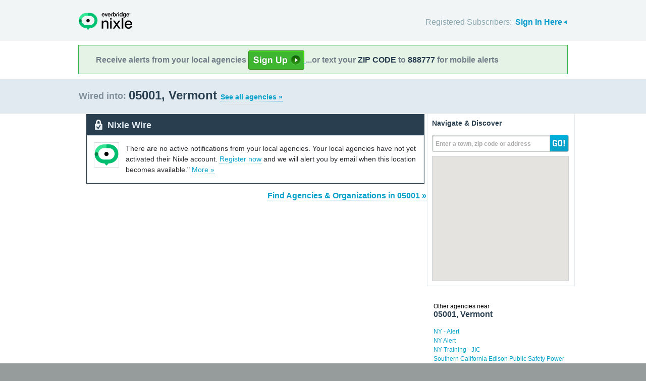

--- FILE ---
content_type: text/html; charset=utf-8
request_url: http://local.nixle.com/zipcode/05001/
body_size: 10766
content:



<!DOCTYPE html>
<html xmlns="http://www.w3.org/1999/xhtml" xml:lang="en" lang="en" xmlns:fb="http://ogp.me/ns/fb#" >
<head>
    
    <!--  Build Revision: Citizen-25_02_1;  -->
    <meta http-equiv="Content-Type" content="text/html; charset=utf-8" />
    <meta http-equiv="X-UA-Compatible" content="IE=edge,chrome=1" />

    <link rel="stylesheet" type="text/css" href="/static/Citizen-25_02_1/css/citizen_pub_common.css">
    
    
    
    


    <title>05001, Vermont : Nixle</title>

    <script type="text/javascript">var SERVER_URL = "/static/Citizen-25_02_1/";</script>
    <script type="text/javascript" src="/static/Citizen-25_02_1/js/jquery-3.7.1.min.js"></script>
    <script type="text/javascript" src="/static/Citizen-25_02_1/js/underscore-min.js"></script>
    <link rel="shortcut icon" type="image/x-icon" href="/static/Citizen-25_02_1/img/ui/favicon.png"/>

    <link href="/static/Citizen-25_02_1/css/citizen.css" rel="stylesheet" type="text/css"/>
	<!--[if lte IE 8]>
	<link href="/static/Citizen-25_02_1/css/citizen_ie.css" rel="stylesheet" type="text/css"/>
	<![endif]-->
    




    <!-- Google Analytics -->
    <script type="text/javascript">
        (function(i,s,o,g,r,a,m){i['GoogleAnalyticsObject']=r;i[r]=i[r]||function(){
        (i[r].q=i[r].q||[]).push(arguments)},i[r].l=1*new Date();a=s.createElement(o),
        m=s.getElementsByTagName(o)[0];a.async=1;a.src=g;m.parentNode.insertBefore(a,m)
        })(window,document,'script','//www.google-analytics.com/analytics.js','ga');
        ga('create', 'UA-6843161-2', 'auto', {'allowLinker': true});
        ga('require', 'linker');
        ga('linker:autoLink', ['local.nixle.com', 'citizen.nixle.com', 'www.nixle.us', 'nixle.us'] );
        ga('send', 'pageview');
    </script>
    <!-- End Google Analytics -->



</head>
<body>




<div id="header">
    <div class="inner_structure">
        <p class="logo"><a href="/">Nixle</a><span></span></p>
        
        
        

<div id="signins">
    <ul>
	<li>
        Registered Subscribers: <a href="https://local.nixle.com/accounts/login/" id="signin" class="closed">Sign In Here</a>

    </li>

    </ul>
    <form action="https://local.nixle.com/accounts/login/" id="signinform" method="post">
        <ol>
            <li class="text">
                <label for="id_username">Username, Email or Mobile Phone Number:</label>
                <input type="text" name="username" id="id_username" maxlength="75"/>
            </li>
            <li class="text">
                <label for="id_password">Password:</label>
                <input type="password" name="password" id="id_password"/>
            </li>
            <li class="checkbox">
                <input type="checkbox" name="noexpire_flag" id="id_noexpire_flag"/>
                <label for="id_noexpire_flag">Remember Me</label>
            </li>
            <li class="sub">
                <input type="hidden" value="" name="next"/>
                <button type="submit">Citizen Login</button>
            </li>
        </ol>
        <p style="color:#000000;"><a href="/accounts/password/reset/">Need your password?</a>
        <br /><br />
        No citizen account yet? <a href="/register/">Register now for free.</a></p>
    </form>
</div>

        
        
    </div>
</div>




<div class="wrapperAction">
    <div class="alertAction">
        <div>
            Receive alerts from your local agencies
            <a href="https://local.nixle.com/register/">
                <div style="background: url([data-uri]) no-repeat; display:inline-block; height: 38px; width: 111px; vertical-align: middle; padding-bottom: 4px;"></div>
            </a>
            ...or text your <span>ZIP CODE</span> to <span>888777</span> for mobile alerts
        </div>
    </div>
</div>



<div id="title">
    <div class="inner_structure">
        
        
        <h1 id="region_search">
    <span>Wired into:</span> 
	<div>
		05001, Vermont 
		<a href="/agency_search/?cleanAddress=05001">See all agencies &raquo;</a>
	</div>
</h1>
    </div>
</div>



<div id="content" class="clearfix">
    <div class="inner_structure"><div class="highlight_doublewrap">
        <div class="highlight highlight_wire highlight_split_wire">
            <div class="highlight_liner">
                
                


    <div class="wire_category">
        <p>Nixle Wire</p>
    </div>


    <div class="empty_wire clearfix">
        <div class="logo empty_wire_logo"><img src="/static/Citizen-25_02_1/img/ui/nixle_x_48.png" width="48" height="48" alt=""/></div>
        <p class="empty_wire last_empty">There are no active notifications from your local agencies. Your local agencies have not yet activated their Nixle account.
        
            <a href="/register/">Register now</a> and we will alert you by email when this location becomes available."
        
        <a href="./municipal/">More &raquo;</a>
        </p>
    </div>


    </div>
</div>


<p class="searchformore"><a href="/agency_search/?cleanAddress=05001">Find Agencies &amp; Organizations in 05001&nbsp;&raquo;</a></p>


</div>

<div class="highlight highlight_map">
    <div class="highlight_liner">
        <h2>Navigate &amp; Discover</h2>
        <form action="/region_search/" method="get" id="sideregionsearch">
            <ol>
                <li id="sideregli">
                    <label for="id_query" id="querylabel">Enter a town, zip code or address</label>
                    <input id="id_query" type="text" name="query"/>
                </li>
                <li><button type="submit">GO!</button></li>
            </ol>
        </form>
    
	      
            <div id="map"></div>
        
    </div>
</div>




    
    

    
    <div class="nearby">
        <h2><span>Other agencies near</span> 05001, Vermont</h2>
        <ul class="agency_quick_list">
        
            <li><a href="/ny---alert">NY - Alert</a></li>
        
            <li><a href="/ny-alert">NY Alert</a></li>
        
            <li><a href="/ny-training---jic">NY Training - JIC</a></li>
        
            <li><a href="/southern-california-edison-public-safety-power-shutoffs">Southern California Edison Public Safety Power Shutoffs</a></li>
        
            <li class="last"><a href="/vt-alert">VT-Alert</a></li>
        
        </ul>
    </div>
    

    
    
    <div class="nearby">
        <h2><span>Areas near</span> 05001, Vermont</h2>
        <ul>
        
        <li class="nearbyContainer" id="cities">
            <h3>Cities:</h3>
            <ul>
            
                <li><a href="/city/nh/hanover/">Hanover</a></li>
            
                <li><a href="/city/vt/hartford/">Hartford</a></li>
            
                <li><a href="/city/vt/hartland/">Hartland</a></li>
            
                <li><a href="/city/nh/lebanon/">Lebanon</a></li>
            
                <li><a href="/city/vt/north-hartland/">North Hartland</a></li>
            
                <li><a href="/city/vt/norwich/">Norwich</a></li>
            
                <li><a href="/city/nh/plainfield/">Plainfield</a></li>
            
                <li><a href="/city/vt/pomfret/">Pomfret</a></li>
            
                <li><a href="/city/vt/quechee/">Quechee</a></li>
            
                <li><a href="/city/vt/sharon/">Sharon</a></li>
            
                <li><a href="/city/vt/white-river-junction/">White River Junction</a></li>
            
                <li><a href="/city/vt/wilder/">Wilder</a></li>
            
                <li class="last"><a href="/city/vt/woodstock/">Woodstock</a></li>
            
            </ul>
        </li>
        
        <li class="nearbyContainer" id="zipcodes">
            <h3>Zip Codes:</h3>
            <ul>
            
                <li><a href="/zipcode/03755/">03755</a></li>
            
                <li><a href="/zipcode/03766/">03766</a></li>
            
                <li><a href="/zipcode/03781/">03781</a></li>
            
                <li><a href="/zipcode/03784/">03784</a></li>
            
                <li><a href="/zipcode/05001/">05001</a></li>
            
                <li><a href="/zipcode/05009/">05009</a></li>
            
                <li><a href="/zipcode/05048/">05048</a></li>
            
                <li><a href="/zipcode/05052/">05052</a></li>
            
                <li><a href="/zipcode/05053/">05053</a></li>
            
                <li><a href="/zipcode/05055/">05055</a></li>
            
                <li><a href="/zipcode/05059/">05059</a></li>
            
                <li><a href="/zipcode/05065/">05065</a></li>
            
                <li><a href="/zipcode/05068/">05068</a></li>
            
                <li><a href="/zipcode/05073/">05073</a></li>
            
                <li><a href="/zipcode/05084/">05084</a></li>
            
                <li class="last"><a href="/zipcode/05091/">05091</a></li>
            
            </ul>
        </li>
        
        <li class="nearbyContainer" id="counties">
            <h3>Counties:</h3>
            <ul>
            
                <li><a href="/county/nh/grafton/">Grafton</a></li>
            
                <li><a href="/county/nh/sullivan/">Sullivan</a></li>
            
                <li class="last"><a href="/county/vt/windsor/">Windsor</a></li>
            
            </ul>
        </li>
        
        </ul>
    </div>
    

    


<div class="clear"></div>

        
    </div>
</div>

<div id="footer">
    
    
    <div class='footnote' style='color:#898989;font-size:11px;background-color:white;text-align:center;line-height:150%'>
    
	Message and data rates may apply. Message frequency varies. <a href="https://www.nixle.com/resident-terms-service/" target="_blank">Terms</a> and <a href="https://www.everbridge.com/company/legal/privacy-policy/" target="_blank">privacy</a>.
	<br />&nbsp;
    
    </div>
    
    
    <div class="inner_structure clearfix">
        <div class="nav">
        <ul class="nav clearfix">
            <li class="first"><a href="https://www.nixle.com/about-us/"><span>Company Overview</span></a></li>
            <li><a rel="nofollow" href="https://www.nixle.com/contact/"><span>Contact</span></a></li>
            <li><a rel="nofollow" href="https://www.nixle.com/careers/"><span>Careers</span></a></li>
            <li><a rel="nofollow" href="https://www.nixle.com/terms-of-service/"><span>Terms of Service</span></a></li>
            <li><a rel="nofollow" href="https://www.nixle.com/privacy-policy/"><span>Privacy Policy</span></a></li>
            <li class="last"><a rel="nofollow" href="https://www.nixle.com/consumer-faqs/"><span>FAQs</span></a></li>
        </ul>
        </div>
    </div>
    <p>
      Powered by Nixle. &copy; 2026 Everbridge, Inc.
    </p>
</div>





<script type="text/javascript" src="/static/Citizen-25_02_1/js/setup.js"></script>
<script type="text/javascript" src="/static/Citizen-25_02_1/js/mobile.js"></script>

<script type="text/javascript" src="/static/Citizen-25_02_1/js/loginform.js"></script>

<script type="text/javascript" src="/static/Citizen-25_02_1/js/modal.js"></script>



<!--[if IE 6]>
<script type="text/javascript">
try{document.execCommand("BackgroundImageCache", false, true);}catch(e){}
</script>
<![endif]-->
<!-- g_temp -->
  
<!--[if IE]>
<script src="//connect.facebook.net/en_US/all.js?xfbml=1" type="text/javascript">
</script>
<![endif]-->
<script src="//connect.facebook.net/en_US/all.js#xfbml=1" type="text/javascript"></script>



    

<script type="text/javascript" src="/static/Citizen-25_02_1/js/browsealerts.js"></script>
<script type="text/javascript" src="/static/Citizen-25_02_1/js/browseregion.js"></script>

    <script type="text/javascript" src="//maps.googleapis.com/maps/api/js?key=AIzaSyBANMgyOMkTOBmOGMb05xIiBkw3N1AnMqE"></script>
	<script type="text/javascript" src="/static/Citizen-25_02_1/js/geocoder.js"></script>



<script type="text/javascript" src="/static/Citizen-25_02_1/js/modal.js"></script>
<script type="text/javascript" src="/static/Citizen-25_02_1/js/nixle.js"></script>
<script type="text/javascript" src="/static/Citizen-25_02_1/js/private.js"></script>
<script type="text/javascript" src="/static/Citizen-25_02_1/js/optionsmenu.js"></script>
<script type="text/javascript" src="/static/Citizen-25_02_1/js/spatial.js"></script>




<script type="text/javascript" charset="utf-8">
    var alerts = [
    
    ];
</script>




<script type="text/javascript" charset="utf-8">
    var alert_options = {"rows": {
    
    },
    "unsub":"/agency/9999999999/unsubscribe/",
    "spam":"/alert/9999999999/reportspam/"};
</script>

 


	
    <script type="text/javascript" charset="utf-8">
        
var geodjango = {};


spatial.map_load = function(){
  spatial.map = (typeof NIXLE.Map != 'undefined') ? NIXLE.Map.map : NIXLE.geo.map.map; // Nixle code

  
  var bounds = new google.maps.LatLngBounds(); var i; var j;
  
  spatial.map_poly1 = new google.maps.Polygon({paths: [new google.maps.LatLng(43.683506,-72.306125),new google.maps.LatLng(43.681367,-72.304758),new google.maps.LatLng(43.680799,-72.303602),new google.maps.LatLng(43.679544,-72.302665),new google.maps.LatLng(43.676921,-72.303329),new google.maps.LatLng(43.675032,-72.303202),new google.maps.LatLng(43.674603,-72.302937),new google.maps.LatLng(43.673592,-72.303429),new google.maps.LatLng(43.671721,-72.304805),new google.maps.LatLng(43.670237,-72.304699),new google.maps.LatLng(43.669335,-72.304238),new google.maps.LatLng(43.669075,-72.303324),new google.maps.LatLng(43.668459,-72.303377),new google.maps.LatLng(43.667986,-72.303936),new google.maps.LatLng(43.668134,-72.306015),new google.maps.LatLng(43.666967,-72.305788),new google.maps.LatLng(43.665202,-72.30634),new google.maps.LatLng(43.664538,-72.306824),new google.maps.LatLng(43.662807,-72.308803),new google.maps.LatLng(43.662059,-72.309158),new google.maps.LatLng(43.660927,-72.310231),new google.maps.LatLng(43.660006,-72.310707),new google.maps.LatLng(43.659347,-72.311372),new google.maps.LatLng(43.658613,-72.312717),new google.maps.LatLng(43.657968,-72.313246),new google.maps.LatLng(43.65464,-72.314524),new google.maps.LatLng(43.651932,-72.314771),new google.maps.LatLng(43.650667,-72.314947),new google.maps.LatLng(43.649467,-72.315114),new google.maps.LatLng(43.648751,-72.314897),new google.maps.LatLng(43.648565,-72.314793),new google.maps.LatLng(43.646558,-72.313863),new google.maps.LatLng(43.643427,-72.313957),new google.maps.LatLng(43.642307,-72.314335),new google.maps.LatLng(43.641164,-72.315247),new google.maps.LatLng(43.640204,-72.317702),new google.maps.LatLng(43.639792,-72.319779),new google.maps.LatLng(43.638901,-72.322517),new google.maps.LatLng(43.636774,-72.327395),new google.maps.LatLng(43.635951,-72.328717),new google.maps.LatLng(43.63492,-72.329505),new google.maps.LatLng(43.63414,-72.327757),new google.maps.LatLng(43.634726,-72.329617),new google.maps.LatLng(43.633803,-72.329723),new google.maps.LatLng(43.632591,-72.329345),new google.maps.LatLng(43.631608,-72.328243),new google.maps.LatLng(43.631174,-72.327362),new google.maps.LatLng(43.630534,-72.327236),new google.maps.LatLng(43.629483,-72.327802),new google.maps.LatLng(43.628477,-72.329186),new google.maps.LatLng(43.627791,-72.329501),new google.maps.LatLng(43.626991,-72.328966),new google.maps.LatLng(43.625825,-72.330853),new google.maps.LatLng(43.625503,-72.33208),new google.maps.LatLng(43.624119,-72.332766),new google.maps.LatLng(43.62213,-72.33308),new google.maps.LatLng(43.620805,-72.33352),new google.maps.LatLng(43.61925,-72.334401),new google.maps.LatLng(43.617673,-72.334746),new google.maps.LatLng(43.615844,-72.334903),new google.maps.LatLng(43.614519,-72.334745),new google.maps.LatLng(43.613513,-72.333927),new google.maps.LatLng(43.610313,-72.3327),new google.maps.LatLng(43.609536,-72.331693),new google.maps.LatLng(43.608393,-72.329522),new google.maps.LatLng(43.607685,-72.328641),new google.maps.LatLng(43.606302,-72.328208),new google.maps.LatLng(43.604188,-72.327728),new google.maps.LatLng(43.602679,-72.327665),new google.maps.LatLng(43.601651,-72.327917),new google.maps.LatLng(43.600805,-72.328514),new google.maps.LatLng(43.600201,-72.32962),new google.maps.LatLng(43.599845,-72.330275),new google.maps.LatLng(43.599821,-72.331502),new google.maps.LatLng(43.599364,-72.332382),new google.maps.LatLng(43.597261,-72.335652),new google.maps.LatLng(43.596369,-72.336627),new google.maps.LatLng(43.59374,-72.340494),new google.maps.LatLng(43.592574,-72.341689),new google.maps.LatLng(43.591043,-72.345076),new google.maps.LatLng(43.590894,-72.34567),new google.maps.LatLng(43.591828,-72.346719),new google.maps.LatLng(43.592209,-72.34764),new google.maps.LatLng(43.593027,-72.348602),new google.maps.LatLng(43.593966,-72.349099),new google.maps.LatLng(43.593622,-72.350223),new google.maps.LatLng(43.594508,-72.350958),new google.maps.LatLng(43.59626,-72.350023),new google.maps.LatLng(43.597267,-72.348182),new google.maps.LatLng(43.598081,-72.348152),new google.maps.LatLng(43.599316,-72.349179),new google.maps.LatLng(43.600529,-72.348697),new google.maps.LatLng(43.601954,-72.349007),new google.maps.LatLng(43.601967,-72.351906),new google.maps.LatLng(43.601512,-72.353219),new google.maps.LatLng(43.602522,-72.353946),new google.maps.LatLng(43.603996,-72.353175),new google.maps.LatLng(43.605342,-72.352825),new google.maps.LatLng(43.607291,-72.353687),new google.maps.LatLng(43.608767,-72.353505),new google.maps.LatLng(43.610779,-72.353979),new google.maps.LatLng(43.611239,-72.356472),new google.maps.LatLng(43.613335,-72.367666),new google.maps.LatLng(43.614192,-72.372541),new google.maps.LatLng(43.618497,-72.396271),new google.maps.LatLng(43.618603,-72.396879),new google.maps.LatLng(43.618664,-72.397124),new google.maps.LatLng(43.618803,-72.397795),new google.maps.LatLng(43.619004,-72.398854),new google.maps.LatLng(43.619681,-72.399693),new google.maps.LatLng(43.619676,-72.401263),new google.maps.LatLng(43.620371,-72.402728),new google.maps.LatLng(43.62085,-72.404396),new google.maps.LatLng(43.621858,-72.407138),new google.maps.LatLng(43.623197,-72.408005),new google.maps.LatLng(43.623857,-72.410935),new google.maps.LatLng(43.623984,-72.41277),new google.maps.LatLng(43.622859,-72.413374),new google.maps.LatLng(43.622773,-72.414749),new google.maps.LatLng(43.623258,-72.414907),new google.maps.LatLng(43.623831,-72.416123),new google.maps.LatLng(43.623357,-72.416792),new google.maps.LatLng(43.621984,-72.415199),new google.maps.LatLng(43.62507,-72.431955),new google.maps.LatLng(43.627983,-72.44805),new google.maps.LatLng(43.629143,-72.454934),new google.maps.LatLng(43.629731,-72.455274),new google.maps.LatLng(43.629226,-72.45541),new google.maps.LatLng(43.629439,-72.456719),new google.maps.LatLng(43.629523,-72.457273),new google.maps.LatLng(43.629598,-72.457582),new google.maps.LatLng(43.629664,-72.457941),new google.maps.LatLng(43.629135,-72.460558),new google.maps.LatLng(43.629126,-72.462778),new google.maps.LatLng(43.629624,-72.463746),new google.maps.LatLng(43.629891,-72.465807),new google.maps.LatLng(43.630219,-72.466631),new google.maps.LatLng(43.63108,-72.467572),new google.maps.LatLng(43.631955,-72.469038),new google.maps.LatLng(43.633871,-72.46984),new google.maps.LatLng(43.636368,-72.470654),new google.maps.LatLng(43.637682,-72.471276),new google.maps.LatLng(43.638616,-72.472351),new google.maps.LatLng(43.639149,-72.475282),new google.maps.LatLng(43.639199,-72.478074),new google.maps.LatLng(43.639444,-72.47902),new google.maps.LatLng(43.639259,-72.479777),new google.maps.LatLng(43.639411,-72.479611),new google.maps.LatLng(43.63955,-72.477864),new google.maps.LatLng(43.641733,-72.476486),new google.maps.LatLng(43.642163,-72.474538),new google.maps.LatLng(43.642516,-72.472857),new google.maps.LatLng(43.642899,-72.472186),new google.maps.LatLng(43.647632,-72.469298),new google.maps.LatLng(43.647754,-72.469056),new google.maps.LatLng(43.648536,-72.467804),new google.maps.LatLng(43.647016,-72.463612),new google.maps.LatLng(43.646844,-72.463101),new google.maps.LatLng(43.643775,-72.461795),new google.maps.LatLng(43.643351,-72.46168),new google.maps.LatLng(43.641441,-72.462104),new google.maps.LatLng(43.637435,-72.463156),new google.maps.LatLng(43.634217,-72.463137),new google.maps.LatLng(43.633039,-72.463833),new google.maps.LatLng(43.631166,-72.464599),new google.maps.LatLng(43.630829,-72.461994),new google.maps.LatLng(43.631282,-72.460313),new google.maps.LatLng(43.632543,-72.458887),new google.maps.LatLng(43.634431,-72.457861),new google.maps.LatLng(43.635438,-72.45659),new google.maps.LatLng(43.636713,-72.453369),new google.maps.LatLng(43.636926,-72.452327),new google.maps.LatLng(43.637053,-72.451038),new google.maps.LatLng(43.63723,-72.449713),new google.maps.LatLng(43.637811,-72.447502),new google.maps.LatLng(43.639512,-72.445171),new google.maps.LatLng(43.640943,-72.443591),new google.maps.LatLng(43.641892,-72.443294),new google.maps.LatLng(43.643026,-72.443329),new google.maps.LatLng(43.646724,-72.44447),new google.maps.LatLng(43.648368,-72.444626),new google.maps.LatLng(43.650033,-72.444378),new google.maps.LatLng(43.651935,-72.444379),new google.maps.LatLng(43.651965,-72.44511),new google.maps.LatLng(43.652854,-72.449962),new google.maps.LatLng(43.653048,-72.451673),new google.maps.LatLng(43.652998,-72.453861),new google.maps.LatLng(43.652635,-72.457321),new google.maps.LatLng(43.652526,-72.459699),new google.maps.LatLng(43.652907,-72.46169),new google.maps.LatLng(43.652833,-72.463792),new google.maps.LatLng(43.65251,-72.466237),new google.maps.LatLng(43.652797,-72.466762),new google.maps.LatLng(43.653921,-72.468929),new google.maps.LatLng(43.654961,-72.469924),new google.maps.LatLng(43.656235,-72.47062),new google.maps.LatLng(43.658943,-72.471987),new google.maps.LatLng(43.659417,-72.471295),new google.maps.LatLng(43.660043,-72.468603),new google.maps.LatLng(43.660638,-72.46722),new google.maps.LatLng(43.660297,-72.466479),new google.maps.LatLng(43.659115,-72.46654),new google.maps.LatLng(43.658741,-72.465886),new google.maps.LatLng(43.683619,-72.450375),new google.maps.LatLng(43.686147,-72.448782),new google.maps.LatLng(43.687311,-72.45024),new google.maps.LatLng(43.688956,-72.450228),new google.maps.LatLng(43.689558,-72.450511),new google.maps.LatLng(43.690556,-72.452409),new google.maps.LatLng(43.692869,-72.45502),new google.maps.LatLng(43.694428,-72.456585),new google.maps.LatLng(43.695514,-72.45798),new google.maps.LatLng(43.697308,-72.458898),new google.maps.LatLng(43.69922,-72.459214),new google.maps.LatLng(43.700493,-72.460277),new google.maps.LatLng(43.702134,-72.460884),new google.maps.LatLng(43.703255,-72.462242),new google.maps.LatLng(43.704009,-72.462787),new google.maps.LatLng(43.704718,-72.462704),new google.maps.LatLng(43.705026,-72.460543),new google.maps.LatLng(43.705529,-72.459314),new google.maps.LatLng(43.705567,-72.457632),new google.maps.LatLng(43.705872,-72.454462),new google.maps.LatLng(43.706444,-72.450114),new google.maps.LatLng(43.70569,-72.448633),new google.maps.LatLng(43.704661,-72.448065),new google.maps.LatLng(43.70361,-72.448223),new google.maps.LatLng(43.703518,-72.447183),new google.maps.LatLng(43.702901,-72.446427),new google.maps.LatLng(43.702261,-72.446458),new google.maps.LatLng(43.701575,-72.446206),new google.maps.LatLng(43.70066,-72.445811),new google.maps.LatLng(43.699357,-72.444565),new google.maps.LatLng(43.698112,-72.443722),new google.maps.LatLng(43.697104,-72.443498),new google.maps.LatLng(43.694116,-72.443335),new google.maps.LatLng(43.699665,-72.44029),new google.maps.LatLng(43.71388,-72.431351),new google.maps.LatLng(43.713779,-72.431148),new google.maps.LatLng(43.713669,-72.430473),new google.maps.LatLng(43.713748,-72.42751),new google.maps.LatLng(43.713276,-72.424951),new google.maps.LatLng(43.712967,-72.424176),new google.maps.LatLng(43.712586,-72.423319),new google.maps.LatLng(43.712225,-72.422274),new google.maps.LatLng(43.711364,-72.421268),new google.maps.LatLng(43.712021,-72.418303),new google.maps.LatLng(43.711433,-72.417972),new google.maps.LatLng(43.708712,-72.417103),new google.maps.LatLng(43.70749,-72.41702),new google.maps.LatLng(43.705995,-72.417406),new google.maps.LatLng(43.704491,-72.416598),new google.maps.LatLng(43.703546,-72.414829),new google.maps.LatLng(43.702863,-72.411642),new google.maps.LatLng(43.704296,-72.412057),new google.maps.LatLng(43.705303,-72.413514),new google.maps.LatLng(43.706486,-72.414874),new google.maps.LatLng(43.707349,-72.415204),new google.maps.LatLng(43.710534,-72.415697),new google.maps.LatLng(43.713399,-72.416296),new google.maps.LatLng(43.713287,-72.417736),new google.maps.LatLng(43.714028,-72.417961),new google.maps.LatLng(43.718143,-72.418419),new google.maps.LatLng(43.719964,-72.418966),new google.maps.LatLng(43.720973,-72.420076),new google.maps.LatLng(43.721979,-72.421626),new google.maps.LatLng(43.722328,-72.422712),new google.maps.LatLng(43.722647,-72.425862),new google.maps.LatLng(43.724306,-72.425247),new google.maps.LatLng(43.724458,-72.424725),new google.maps.LatLng(43.726662,-72.423351),new google.maps.LatLng(43.74507,-72.404399),new google.maps.LatLng(43.744538,-72.404144),new google.maps.LatLng(43.744343,-72.403247),new google.maps.LatLng(43.743602,-72.401672),new google.maps.LatLng(43.743327,-72.400331),new google.maps.LatLng(43.742819,-72.399301),new google.maps.LatLng(43.742627,-72.398952),new google.maps.LatLng(43.741939,-72.396416),new google.maps.LatLng(43.74197,-72.393321),new google.maps.LatLng(43.740776,-72.389951),new google.maps.LatLng(43.741089,-72.387533),new google.maps.LatLng(43.741024,-72.38342),new google.maps.LatLng(43.739822,-72.381949),new google.maps.LatLng(43.73893,-72.381427),new google.maps.LatLng(43.737385,-72.381712),new google.maps.LatLng(43.736595,-72.380478),new google.maps.LatLng(43.737786,-72.379262),new google.maps.LatLng(43.740386,-72.376922),new google.maps.LatLng(43.740971,-72.375817),new google.maps.LatLng(43.740906,-72.374518),new google.maps.LatLng(43.739411,-72.372568),new google.maps.LatLng(43.739281,-72.371463),new google.maps.LatLng(43.740711,-72.369448),new google.maps.LatLng(43.741556,-72.367628),new google.maps.LatLng(43.741604,-72.366394),new google.maps.LatLng(43.741036,-72.364249),new google.maps.LatLng(43.741426,-72.362754),new google.maps.LatLng(43.742177,-72.362363),new google.maps.LatLng(43.742434,-72.361495),new google.maps.LatLng(43.743295,-72.360147),new google.maps.LatLng(43.742269,-72.358788),new google.maps.LatLng(43.741065,-72.355662),new google.maps.LatLng(43.739774,-72.352924),new google.maps.LatLng(43.739227,-72.352015),new google.maps.LatLng(43.738622,-72.351728),new google.maps.LatLng(43.736911,-72.351799),new google.maps.LatLng(43.734766,-72.35162),new google.maps.LatLng(43.732353,-72.35116),new google.maps.LatLng(43.730711,-72.349296),new google.maps.LatLng(43.730411,-72.348877),new google.maps.LatLng(43.729596,-72.345862),new google.maps.LatLng(43.728479,-72.343706),new google.maps.LatLng(43.727828,-72.342928),new google.maps.LatLng(43.7273,-72.342418),new google.maps.LatLng(43.724494,-72.340988),new google.maps.LatLng(43.724036,-72.340096),new google.maps.LatLng(43.721319,-72.34032),new google.maps.LatLng(43.720021,-72.340062),new google.maps.LatLng(43.719854,-72.338068),new google.maps.LatLng(43.71956,-72.337039),new google.maps.LatLng(43.718772,-72.336426),new google.maps.LatLng(43.718223,-72.335103),new google.maps.LatLng(43.718259,-72.333218),new google.maps.LatLng(43.717969,-72.332209),new google.maps.LatLng(43.714807,-72.333028),new google.maps.LatLng(43.714098,-72.333059),new google.maps.LatLng(43.706365,-72.329517),new google.maps.LatLng(43.698384,-72.326186),new google.maps.LatLng(43.697036,-72.32142),new google.maps.LatLng(43.696298,-72.318887),new google.maps.LatLng(43.694159,-72.311307),new google.maps.LatLng(43.692414,-72.305099),new google.maps.LatLng(43.691684,-72.305467),new google.maps.LatLng(43.69004,-72.305625),new google.maps.LatLng(43.686976,-72.305543),new google.maps.LatLng(43.683506,-72.306125)],strokeColor: "#697883",strokeWeight: 2.000000,strokeOpacity: 1.00,fillColor: "#0000ff",fillOpactiy: 0.20,visible: true});
  spatial.map_poly1.setMap(spatial.map);
  
  
    paths=spatial.map_poly1.getPaths();
    for(i=0; i<paths.length; i++){
        for(j=0; j<paths.g[i].length; j++){
            bounds.extend(paths.g[i].g[j]); }}
  
    

  
  
  spatial.map.fitBounds(bounds);
  
}


    </script>
	



</body>
</html>
